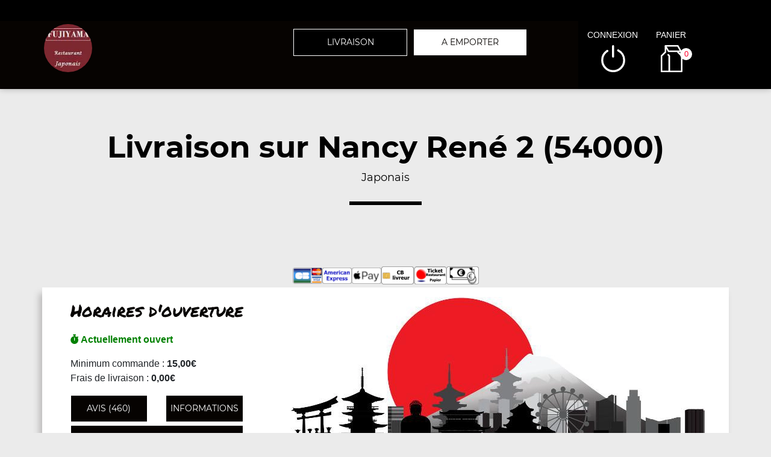

--- FILE ---
content_type: text/html; charset=UTF-8
request_url: https://fujiyama-nancy.com/livraison/nancy-rene-2/374/345/
body_size: 8843
content:

<!DOCTYPE html>
<html lang="fr">
	<head>
		
		    <meta charset="utf-8">
	
	<meta name="viewport" content="width=device-width, initial-scale=1, shrink-to-fit=no">
	<meta name="author" content="Restomalin">
			
			<title>Livraison japonais à domicile sur Nancy René 2 54000</title>
		<meta name="description" content="Livraison de japonais à Nancy René 2">
		<link rel="canonical" href="https://fujiyama-nancy.com/livraison/nancy-rene-2/374/345/" />
		<meta name="robots" content="index,follow">
<meta name="google-site-verification" content="RyF9ZMJr0vRY2Bdcn7Tfmw9nJZ6mniItzDcJEv5MOtE" /><link rel='icon' type='image/gif' href='/img/favicon-RM.gif' sizes='32x32' >
<link rel='icon' type='image/gif' href='/img/favicon-RM.gif' sizes='16x16' >
<link rel='preload' crossorigin href='/fonts/montserrat-v12-latin-600.woff2' as='font'>
<link rel='preload' crossorigin href='/fonts/montserrat-v12-latin-700.woff2' as='font'>
<link rel='preload' crossorigin href='/fonts/permanent-marker-v7-latin-regular.woff2' as='font'>
<link rel='preload' crossorigin href='/fonts/montserrat-v12-latin-regular.woff2' as='font'>
<link type='text/css' rel='preload stylesheet' href='/css/min_carte_vit_v3.css?09062025105814' as='style' />
<link href="https://cdnjs.cloudflare.com/ajax/libs/font-awesome/6.7.0/css/all.min.css" media="all" rel="stylesheet" /><link type="text/css" rel="preload stylesheet" href="/site_v3/css/style_carte_vit_dynamique.css?09062025105814" as="style"><link type="text/css" rel="preload stylesheet" href="/site_v3/css/font-awesome.css" as="style">
            <script type="application/ld+json">
                {"@context" : "http://schema.org", "@type" : "Restaurant", "name" : "Fujiyama", "image" : "https://restomalin.com/css/images/logos/345.webp", "priceRange" : "€€", "address" : { "@type" : "PostalAddress", "streetAddress" : "5 place Henri Mengin", "addressLocality" : "NANCY", "postalCode" : "54000"},"aggregateRating" : { "@type" : "AggregateRating", "ratingValue" : "5", "reviewCount" : "460" }}
            </script>
	</head>

	<body >
		
<!-- Menu connecté -->
<div id="div_menu_connecte">
    <p>&nbsp;</p>
</div>

<!-- Navigation -->
<nav class="navbar-expand-md navbar-dark fixed-top ">
	<div class="row">
		<div class="col-md-9">
			<div class="row">
				<div class="col-md-1 hidden-xs">&nbsp;</div>

                                    <div class="col-md-4">
                        <div style="float:left;">
                            <a href="https://fujiyama-nancy.com/"><img src="https://restomalin.com/css/images/logos/345.webp" class="logo" width="90" height="90" alt="Fujiyama Nancy" title="Fujiyama Nancy"></a>
                        </div>

                                            </div>
                    
                <!-- Lien d'auto-complétion + changement de fonctionnement -->
				<div id="div_autocompletion" class="col-md-7"></div>
			</div>
		</div>
		<div class="col-12 col-lg-3 login">
			<div class="menu">
				<div></div>
			</div>
			<ul id="connecter_deconnecter">
                
                <li id="li_connexion"><span class="type_lien connexion" title="Connexion à votre espace client">connexion</span></li>
				<li><span class="type_lien show-cart" title="Cliquer pour valider votre commande">panier<span class="nb">0</span></span></li>
			</ul>
		</div>

        <div id="div_autocompletion_mobile" class="address"></div>
	</div>
</nav>
    <!-- Panier -->
	<div id="cart" class="col-md-3"></div>

    <header class="text-center">
                    <div>
                <h1>Livraison sur Nancy René 2 (54000) <span>Japonais</span></h1>
                <div class="tiret"></div>
            </div>
            
        <!-- Animation de transition entre les pages -->
        <div class="container-animation">
            <div class="container-animation-bubble">
            <span id="icon" class="burger">
                <span class="hamburger bun top"></span>
                <span class="hamburger chez"></span>
                <span class="hamburger meet"></span>
                <span class="hamburger lettus"></span>
                <span class="hamburger bun bottom"></span>
            </span>
            </div>
        </div>
	</header>

        <div id="div_infos"></div>

        			
			<main id="main" class="container">
                <input type="hidden" name="type_page" value="carte">
                <input type="hidden" name="num_ville" value="374">
                <input type="hidden" name="num_parent" value="0">
                <input type="hidden" name="type_avis" value="0">
                <input type="hidden" name="is_mode_incompatible" value="">
                <input type="hidden" name="is_ville_rattachement_resto" value="1">
                <input type="hidden" name="is_ville_livrable" value="1">

                <input type="hidden" name="forcer_autocompletion" value="1">
<!-- Moyens de paiement du restaurant -->
<section id="moyens_paiement" class="row">
    <div class="col-12 text-center">
        <img src="/site_v3/img/moyens_paiement/100_CB_49x27.png"><img src="/site_v3/img/moyens_paiement/100_amex_49x27.png"><img src="/site_v3/img/moyens_paiement/100_apple_pay_49x27.png"><img src="/site_v3/img/moyens_paiement/0_2_54x30.png"><img src="/site_v3/img/moyens_paiement/1_54x30.png"><img src="/site_v3/img/moyens_paiement/6_54x30.png">    </div>
</section>


<!-- Horaires & infos diverses -->
<section id="top" class="row">

    <!-- Infos supplémentaires -->
    <div class="col-lg-4 order-lg-2 flex" id="infos">
        <div>
            <p class='titre_colonne_gauche'>Horaires d'ouverture</p>
            <p id="texte_ouverture" class="ouverture"></p>
                            <p>
                    <span id="min_commande">Minimum commande : </span><br/>
                    <span id="frais_livraison">Frais de livraison : </span><br/>
                    <span id="seuil_fdl_gratuit" style="color:green;"></span>
                </p>
                
            <div class="row text-center">
                <div class="col-12 col-lg-6"><span class="type_lien classe_btn avis">avis (460)</span></div>
                <div class="col-12 col-lg-6"><span class="type_lien classe_btn info_pratique">Informations</span></div>
            </div>
                            <div id="btn_changer_quartier" class="row text-center">
                    <div class="col-12 col-lg-12"><span class="type_lien classe_btn changer_quartier">Changer mon quartier</span></div>
                </div>
                        </div>
    </div>

    <!-- Image d'habillage -->
    <div class="col-lg-8 order-lg-3 no-padding flex bg-illustration" style="background-image:url(https://restomalin.com/img/vitrine/V3/accueil/japonais1.webp);"></div>
</section>				
				<!-- Catégories, articles & menus -->
				<section class="row" id="container">
                    					
                        <!-- Colonne de gauche : Catégories & menus -->
                        <div class="col-lg-4 order-lg-2 mb-3 no-padding text-center menucontainer">
                            <div class="carte" id="la-carte">
                                
<!-- Catégories du restaurant -->
<div id="div_carte">
            <p class="titre_colonne_gauche">La carte</p>
            <ul>
        <li itemprop='servesCuisine'><a href='https://fujiyama-nancy.com/livraison/nancy-rene-2/nos-entrees/374/345/4001/' class='cat_4001  forcer_autocompletion' data-nc='4001'><h2>Nos Entr&eacute;es</h2></a></li>
<li itemprop='servesCuisine'><a href='https://fujiyama-nancy.com/livraison/nancy-rene-2/nos-menus-mixtes/374/345/4008/' class='cat_4008  forcer_autocompletion' data-nc='4008'><h2>Nos Menus Mixtes</h2></a></li>
<li itemprop='servesCuisine'><a href='https://fujiyama-nancy.com/livraison/nancy-rene-2/nos-menus-makis/374/345/57742/' class='cat_57742  forcer_autocompletion' data-nc='57742'><h2>Nos Menus Makis</h2></a></li>
<li itemprop='servesCuisine'><a href='https://fujiyama-nancy.com/livraison/nancy-rene-2/nos-menus-raviolis/374/345/57743/' class='cat_57743  forcer_autocompletion' data-nc='57743'><h2>Nos Menus Raviolis</h2></a></li>
<li itemprop='servesCuisine'><a href='https://fujiyama-nancy.com/livraison/nancy-rene-2/nos-menus-royal/374/345/57744/' class='cat_57744  forcer_autocompletion' data-nc='57744'><h2>Nos Menus Royal</h2></a></li>
<li itemprop='servesCuisine'><a href='https://fujiyama-nancy.com/livraison/nancy-rene-2/nos-menus-brochettes/374/345/57745/' class='cat_57745  forcer_autocompletion' data-nc='57745'><h2>Nos Menus Brochettes</h2></a></li>
<li itemprop='servesCuisine'><a href='https://fujiyama-nancy.com/livraison/nancy-rene-2/nos-menus-chirashis/374/345/4010/' class='cat_4010  forcer_autocompletion' data-nc='4010'><h2>Nos Menus Chirashis</h2></a></li>
<li itemprop='servesCuisine'><a href='https://fujiyama-nancy.com/livraison/nancy-rene-2/nos-menus-chauds/374/345/4011/' class='cat_4011  forcer_autocompletion' data-nc='4011'><h2>Nos Menus Chauds</h2></a></li>
<li itemprop='servesCuisine'><a href='https://fujiyama-nancy.com/livraison/nancy-rene-2/nos-sushis/374/345/4002/' class='cat_4002  forcer_autocompletion' data-nc='4002'><h2>Nos Sushis</h2></a></li>
<li itemprop='servesCuisine'><a href='https://fujiyama-nancy.com/livraison/nancy-rene-2/nos-makis/374/345/4003/' class='cat_4003  forcer_autocompletion' data-nc='4003'><h2>Nos Makis</h2></a></li>
<li itemprop='servesCuisine'><a href='https://fujiyama-nancy.com/livraison/nancy-rene-2/nos-californias/374/345/4004/' class='cat_4004  forcer_autocompletion' data-nc='4004'><h2>Nos Californias</h2></a></li>
<li itemprop='servesCuisine'><a href='https://fujiyama-nancy.com/livraison/nancy-rene-2/nos-california-ognons-frits/374/345/49298/' class='cat_49298  forcer_autocompletion' data-nc='49298'><h2>Nos California Ognons Frits</h2></a></li>
<li itemprop='servesCuisine'><a href='https://fujiyama-nancy.com/livraison/nancy-rene-2/nos-printemps-rolls/374/345/4005/' class='cat_4005  forcer_autocompletion' data-nc='4005'><h2>Nos Printemps rolls</h2></a></li>
<li itemprop='servesCuisine'><a href='https://fujiyama-nancy.com/livraison/nancy-rene-2/nos-sashimis/374/345/4006/' class='cat_4006  forcer_autocompletion' data-nc='4006'><h2>Nos Sashimis</h2></a></li>
<li itemprop='servesCuisine'><a href='https://fujiyama-nancy.com/livraison/nancy-rene-2/nos-yakitoris/374/345/4007/' class='cat_4007  forcer_autocompletion' data-nc='4007'><h2>Nos Yakitoris</h2></a></li>
<li itemprop='servesCuisine'><a href='https://fujiyama-nancy.com/livraison/nancy-rene-2/nos-desserts/374/345/51047/' class='cat_51047  forcer_autocompletion' data-nc='51047'><h2>Nos Desserts</h2></a></li>
<li itemprop='servesCuisine'><a href='https://fujiyama-nancy.com/livraison/nancy-rene-2/nos-boissons/374/345/4009/' class='cat_4009  forcer_autocompletion' data-nc='4009'><h2>Nos Boissons</h2></a></li>
    </ul>
    <div class="sauts_ligne hidden-lg">&nbsp;</div>
</div>
                            </div>
                        </div>

                        <!-- Colonne de droite : Détail de la catégorie d'articles -->
                        <div class="col-lg-8 order-lg-3 bg-light right-column">

                                			
			<div class="row bg-second-color " id="cat_4001" itemprop="servesCuisine">
				<div class='col-12 bg-illustration bt-collapse lazyload visible-xs' data-id_cat='1' data-src="https://restomalin.com/img/vitrine/V3/categorie_article/smart_entree-japonaise6.webp" >&nbsp;</div>
<div class='col-lg-5 bg-illustration bt-collapse lazyload hidden-xs' data-id_cat='1' data-src="https://restomalin.com/img/vitrine/V3/categorie_article/entree-japonaise6.webp" >&nbsp;</div>
				
				<div class="col-xs-12 col-lg-7 flex bt-collapse" data-id_cat="1">
					<div class="mt-10">
						<span id="debut_categorie" class="style_h3">Nos Entr&eacute;es</span><br>
						<span class="style_h4"> nems au poulet 4 pcs 00, soupe miso 01, salade de chou blanc 02, ...</span><br>
                        						<span class="type_lien bt-collapse-link">+</span>
					</div>
				</div>
				
								
			</div>

                            <div id="div_cat_1" class="row contenu_categorie product-list" data-list="cat_4001">
                    <div class="col-12 text-center waiting" style="padding:75px;"><img src="/site_v3/img/loader.gif" width="100" height="100" alt="En cours de traitement..."></div>
                </div>
                			
			<div class="row  " id="cat_4008" itemprop="servesCuisine">
				<div class='col-12 bg-illustration bt-collapse lazyload visible-xs' data-id_cat='8' data-src="https://restomalin.com/img/vitrine/V3/categorie_article/smart_menu-sushi16.webp" >&nbsp;</div>
				
				<div class="col-xs-12 col-lg-7 flex bt-collapse" data-id_cat="8">
					<div class="mt-10">
						<span id="debut_categorie" class="style_h3">Nos Menus Mixtes</span><br>
						<span class="style_h4"> menu mixte f1, menu mixte f2, menu mixte f3, ...</span><br>
                        						<span class="type_lien bt-collapse-link">+</span>
					</div>
				</div>
				
				<div class='col-lg-5 bg-illustration bt-collapse lazyload hidden-xs' data-id_cat='8' data-src="https://restomalin.com/img/vitrine/V3/categorie_article/menu-sushi16.webp" >&nbsp;</div>
				
			</div>

                            <div id="div_cat_8" class="row contenu_categorie product-list" data-list="cat_4008">
                    <div class="col-12 text-center waiting" style="padding:75px;"><img src="/site_v3/img/loader.gif" width="100" height="100" alt="En cours de traitement..."></div>
                </div>
                			
			<div class="row bg-second-color " id="cat_57742" itemprop="servesCuisine">
				<div class='col-12 bg-illustration bt-collapse lazyload visible-xs' data-id_cat='16' data-src="https://restomalin.com/img/vitrine/V3/categorie_article/smart_menu-sushi5.webp" >&nbsp;</div>
<div class='col-lg-5 bg-illustration bt-collapse lazyload hidden-xs' data-id_cat='16' data-src="https://restomalin.com/img/vitrine/V3/categorie_article/menu-sushi5.webp" >&nbsp;</div>
				
				<div class="col-xs-12 col-lg-7 flex bt-collapse" data-id_cat="16">
					<div class="mt-10">
						<span id="debut_categorie" class="style_h3">Nos Menus Makis</span><br>
						<span class="style_h4"> menu maki p, menu maki k, menu maki k1, ...</span><br>
                        						<span class="type_lien bt-collapse-link">+</span>
					</div>
				</div>
				
								
			</div>

                            <div id="div_cat_16" class="row contenu_categorie product-list" data-list="cat_57742">
                    <div class="col-12 text-center waiting" style="padding:75px;"><img src="/site_v3/img/loader.gif" width="100" height="100" alt="En cours de traitement..."></div>
                </div>
                			
			<div class="row  " id="cat_57743" itemprop="servesCuisine">
				<div class='col-12 bg-illustration bt-collapse lazyload visible-xs' data-id_cat='17' data-src="https://restomalin.com/img/vitrine/V3/categorie_article/smart_menu-sushi21.webp" >&nbsp;</div>
				
				<div class="col-xs-12 col-lg-7 flex bt-collapse" data-id_cat="17">
					<div class="mt-10">
						<span id="debut_categorie" class="style_h3">Nos Menus Raviolis</span><br>
						<span class="style_h4"> menu raviolis r1, menu raviolis r2, menu raviolis r3, ...</span><br>
                        						<span class="type_lien bt-collapse-link">+</span>
					</div>
				</div>
				
				<div class='col-lg-5 bg-illustration bt-collapse lazyload hidden-xs' data-id_cat='17' data-src="https://restomalin.com/img/vitrine/V3/categorie_article/menu-sushi21.webp" >&nbsp;</div>
				
			</div>

                            <div id="div_cat_17" class="row contenu_categorie product-list" data-list="cat_57743">
                    <div class="col-12 text-center waiting" style="padding:75px;"><img src="/site_v3/img/loader.gif" width="100" height="100" alt="En cours de traitement..."></div>
                </div>
                			
			<div class="row bg-second-color " id="cat_57744" itemprop="servesCuisine">
				<div class='col-12 bg-illustration bt-collapse lazyload visible-xs' data-id_cat='18' data-src="https://restomalin.com/img/vitrine/V3/categorie_article/smart_menu-sushi18.webp" >&nbsp;</div>
<div class='col-lg-5 bg-illustration bt-collapse lazyload hidden-xs' data-id_cat='18' data-src="https://restomalin.com/img/vitrine/V3/categorie_article/menu-sushi18.webp" >&nbsp;</div>
				
				<div class="col-xs-12 col-lg-7 flex bt-collapse" data-id_cat="18">
					<div class="mt-10">
						<span id="debut_categorie" class="style_h3">Nos Menus Royal</span><br>
						<span class="style_h4"> menu royal sp, menu royal sp1, menu royal sp2</span><br>
                        						<span class="type_lien bt-collapse-link">+</span>
					</div>
				</div>
				
								
			</div>

                            <div id="div_cat_18" class="row contenu_categorie product-list" data-list="cat_57744">
                    <div class="col-12 text-center waiting" style="padding:75px;"><img src="/site_v3/img/loader.gif" width="100" height="100" alt="En cours de traitement..."></div>
                </div>
                			
			<div class="row  " id="cat_57745" itemprop="servesCuisine">
				<div class='col-12 bg-illustration bt-collapse lazyload visible-xs' data-id_cat='19' data-src="https://restomalin.com/img/vitrine/V3/categorie_article/smart_menu-sushi22.webp" >&nbsp;</div>
				
				<div class="col-xs-12 col-lg-7 flex bt-collapse" data-id_cat="19">
					<div class="mt-10">
						<span id="debut_categorie" class="style_h3">Nos Menus Brochettes</span><br>
						<span class="style_h4"> menu brochettes a, menu brochettes a1, menu brochettes b, ...</span><br>
                        						<span class="type_lien bt-collapse-link">+</span>
					</div>
				</div>
				
				<div class='col-lg-5 bg-illustration bt-collapse lazyload hidden-xs' data-id_cat='19' data-src="https://restomalin.com/img/vitrine/V3/categorie_article/menu-sushi22.webp" >&nbsp;</div>
				
			</div>

                            <div id="div_cat_19" class="row contenu_categorie product-list" data-list="cat_57745">
                    <div class="col-12 text-center waiting" style="padding:75px;"><img src="/site_v3/img/loader.gif" width="100" height="100" alt="En cours de traitement..."></div>
                </div>
                			
			<div class="row bg-second-color " id="cat_4010" itemprop="servesCuisine">
				<div class='col-12 bg-illustration bt-collapse lazyload visible-xs' data-id_cat='10' data-src="https://restomalin.com/img/vitrine/V3/categorie_article/smart_chirashi3.webp" >&nbsp;</div>
<div class='col-lg-5 bg-illustration bt-collapse lazyload hidden-xs' data-id_cat='10' data-src="https://restomalin.com/img/vitrine/V3/categorie_article/chirashi3.webp" >&nbsp;</div>
				
				<div class="col-xs-12 col-lg-7 flex bt-collapse" data-id_cat="10">
					<div class="mt-10">
						<span id="debut_categorie" class="style_h3">Nos Menus Chirashis</span><br>
						<span class="style_h4"> menu chirashi saumon m1, menu chirashi saumon thon m2, menu chirashi assortiment m3</span><br>
                        						<span class="type_lien bt-collapse-link">+</span>
					</div>
				</div>
				
								
			</div>

                            <div id="div_cat_10" class="row contenu_categorie product-list" data-list="cat_4010">
                    <div class="col-12 text-center waiting" style="padding:75px;"><img src="/site_v3/img/loader.gif" width="100" height="100" alt="En cours de traitement..."></div>
                </div>
                			
			<div class="row  " id="cat_4011" itemprop="servesCuisine">
				<div class='col-12 bg-illustration bt-collapse lazyload visible-xs' data-id_cat='11' data-src="https://restomalin.com/img/vitrine/V3/categorie_article/smart_menu-chinois4.webp" >&nbsp;</div>
				
				<div class="col-xs-12 col-lg-7 flex bt-collapse" data-id_cat="11">
					<div class="mt-10">
						<span id="debut_categorie" class="style_h3">Nos Menus Chauds</span><br>
						<span class="style_h4"> menu chaud s1, menu chaud s2, menu chaud s3, ...</span><br>
                        						<span class="type_lien bt-collapse-link">+</span>
					</div>
				</div>
				
				<div class='col-lg-5 bg-illustration bt-collapse lazyload hidden-xs' data-id_cat='11' data-src="https://restomalin.com/img/vitrine/V3/categorie_article/menu-chinois4.webp" >&nbsp;</div>
				
			</div>

                            <div id="div_cat_11" class="row contenu_categorie product-list" data-list="cat_4011">
                    <div class="col-12 text-center waiting" style="padding:75px;"><img src="/site_v3/img/loader.gif" width="100" height="100" alt="En cours de traitement..."></div>
                </div>
                			
			<div class="row bg-second-color " id="cat_4002" itemprop="servesCuisine">
				<div class='col-12 bg-illustration bt-collapse lazyload visible-xs' data-id_cat='2' data-src="https://restomalin.com/img/vitrine/V3/categorie_article/smart_sushi2.webp" >&nbsp;</div>
<div class='col-lg-5 bg-illustration bt-collapse lazyload hidden-xs' data-id_cat='2' data-src="https://restomalin.com/img/vitrine/V3/categorie_article/sushi2.webp" >&nbsp;</div>
				
				<div class="col-xs-12 col-lg-7 flex bt-collapse" data-id_cat="2">
					<div class="mt-10">
						<span id="debut_categorie" class="style_h3">Nos Sushis</span><br>
						<span class="style_h4"> sushi saumon 21, sushi thon 22, sushi daurade 23, ...</span><br>
                        						<span class="type_lien bt-collapse-link">+</span>
					</div>
				</div>
				
								
			</div>

                            <div id="div_cat_2" class="row contenu_categorie product-list" data-list="cat_4002">
                    <div class="col-12 text-center waiting" style="padding:75px;"><img src="/site_v3/img/loader.gif" width="100" height="100" alt="En cours de traitement..."></div>
                </div>
                			
			<div class="row  " id="cat_4003" itemprop="servesCuisine">
				<div class='col-12 bg-illustration bt-collapse lazyload visible-xs' data-id_cat='3' data-src="https://restomalin.com/img/vitrine/V3/categorie_article/smart_maki3.webp" >&nbsp;</div>
				
				<div class="col-xs-12 col-lg-7 flex bt-collapse" data-id_cat="3">
					<div class="mt-10">
						<span id="debut_categorie" class="style_h3">Nos Makis</span><br>
						<span class="style_h4"> maki neige au saumon 28, maki radis marin&eacute;s 30, maki saumon 31, ...</span><br>
                        						<span class="type_lien bt-collapse-link">+</span>
					</div>
				</div>
				
				<div class='col-lg-5 bg-illustration bt-collapse lazyload hidden-xs' data-id_cat='3' data-src="https://restomalin.com/img/vitrine/V3/categorie_article/maki3.webp" >&nbsp;</div>
				
			</div>

                            <div id="div_cat_3" class="row contenu_categorie product-list" data-list="cat_4003">
                    <div class="col-12 text-center waiting" style="padding:75px;"><img src="/site_v3/img/loader.gif" width="100" height="100" alt="En cours de traitement..."></div>
                </div>
                			
			<div class="row bg-second-color " id="cat_4004" itemprop="servesCuisine">
				<div class='col-12 bg-illustration bt-collapse lazyload visible-xs' data-id_cat='4' data-src="https://restomalin.com/img/vitrine/V3/categorie_article/smart_maki-california5.webp" >&nbsp;</div>
<div class='col-lg-5 bg-illustration bt-collapse lazyload hidden-xs' data-id_cat='4' data-src="https://restomalin.com/img/vitrine/V3/categorie_article/maki-california5.webp" >&nbsp;</div>
				
				<div class="col-xs-12 col-lg-7 flex bt-collapse" data-id_cat="4">
					<div class="mt-10">
						<span id="debut_categorie" class="style_h3">Nos Californias</span><br>
						<span class="style_h4"> california saumon avocat 41, california thon avocat 42, california radis anguille avocat 43, ...</span><br>
                        						<span class="type_lien bt-collapse-link">+</span>
					</div>
				</div>
				
								
			</div>

                            <div id="div_cat_4" class="row contenu_categorie product-list" data-list="cat_4004">
                    <div class="col-12 text-center waiting" style="padding:75px;"><img src="/site_v3/img/loader.gif" width="100" height="100" alt="En cours de traitement..."></div>
                </div>
                			
			<div class="row  " id="cat_49298" itemprop="servesCuisine">
				<div class='col-12 bg-illustration bt-collapse lazyload visible-xs' data-id_cat='13' data-src="https://restomalin.com/img/vitrine/V3/categorie_article/smart_maki-oignons2.webp" >&nbsp;</div>
				
				<div class="col-xs-12 col-lg-7 flex bt-collapse" data-id_cat="13">
					<div class="mt-10">
						<span id="debut_categorie" class="style_h3">Nos California Ognons Frits</span><br>
						<span class="style_h4"> calirornia oignons frits saumon avocat 81, california oignons frits thon avocat 82, california oignons frits concombre avocat 83, ...</span><br>
                        						<span class="type_lien bt-collapse-link">+</span>
					</div>
				</div>
				
				<div class='col-lg-5 bg-illustration bt-collapse lazyload hidden-xs' data-id_cat='13' data-src="https://restomalin.com/img/vitrine/V3/categorie_article/maki-oignons2.webp" >&nbsp;</div>
				
			</div>

                            <div id="div_cat_13" class="row contenu_categorie product-list" data-list="cat_49298">
                    <div class="col-12 text-center waiting" style="padding:75px;"><img src="/site_v3/img/loader.gif" width="100" height="100" alt="En cours de traitement..."></div>
                </div>
                			
			<div class="row bg-second-color " id="cat_4005" itemprop="servesCuisine">
				<div class='col-12 bg-illustration bt-collapse lazyload visible-xs' data-id_cat='5' data-src="https://restomalin.com/img/vitrine/V3/categorie_article/smart_freshroll4.webp" >&nbsp;</div>
<div class='col-lg-5 bg-illustration bt-collapse lazyload hidden-xs' data-id_cat='5' data-src="https://restomalin.com/img/vitrine/V3/categorie_article/freshroll4.webp" >&nbsp;</div>
				
				<div class="col-xs-12 col-lg-7 flex bt-collapse" data-id_cat="5">
					<div class="mt-10">
						<span id="debut_categorie" class="style_h3">Nos Printemps rolls</span><br>
						<span class="style_h4"> printemps roll saumon avocat 51, printemps roll thon avocat 52, printemps roll concombre avocat 53, ...</span><br>
                        						<span class="type_lien bt-collapse-link">+</span>
					</div>
				</div>
				
								
			</div>

                            <div id="div_cat_5" class="row contenu_categorie product-list" data-list="cat_4005">
                    <div class="col-12 text-center waiting" style="padding:75px;"><img src="/site_v3/img/loader.gif" width="100" height="100" alt="En cours de traitement..."></div>
                </div>
                			
			<div class="row  " id="cat_4006" itemprop="servesCuisine">
				<div class='col-12 bg-illustration bt-collapse lazyload visible-xs' data-id_cat='6' data-src="https://restomalin.com/img/vitrine/V3/categorie_article/smart_sashimi4.webp" >&nbsp;</div>
				
				<div class="col-xs-12 col-lg-7 flex bt-collapse" data-id_cat="6">
					<div class="mt-10">
						<span id="debut_categorie" class="style_h3">Nos Sashimis</span><br>
						<span class="style_h4"> sashimi saumon 11, sashimi thon 12, sashimi daurade 13, ...</span><br>
                        						<span class="type_lien bt-collapse-link">+</span>
					</div>
				</div>
				
				<div class='col-lg-5 bg-illustration bt-collapse lazyload hidden-xs' data-id_cat='6' data-src="https://restomalin.com/img/vitrine/V3/categorie_article/sashimi4.webp" >&nbsp;</div>
				
			</div>

                            <div id="div_cat_6" class="row contenu_categorie product-list" data-list="cat_4006">
                    <div class="col-12 text-center waiting" style="padding:75px;"><img src="/site_v3/img/loader.gif" width="100" height="100" alt="En cours de traitement..."></div>
                </div>
                			
			<div class="row bg-second-color " id="cat_4007" itemprop="servesCuisine">
				<div class='col-12 bg-illustration bt-collapse lazyload visible-xs' data-id_cat='7' data-src="https://restomalin.com/img/vitrine/V3/categorie_article/smart_yakitori3.webp" >&nbsp;</div>
<div class='col-lg-5 bg-illustration bt-collapse lazyload hidden-xs' data-id_cat='7' data-src="https://restomalin.com/img/vitrine/V3/categorie_article/yakitori3.webp" >&nbsp;</div>
				
				<div class="col-xs-12 col-lg-7 flex bt-collapse" data-id_cat="7">
					<div class="mt-10">
						<span id="debut_categorie" class="style_h3">Nos Yakitoris</span><br>
						<span class="style_h4"> yakitori saumon 62, yakitori thon 63, yakitori poulet 64, ...</span><br>
                        						<span class="type_lien bt-collapse-link">+</span>
					</div>
				</div>
				
								
			</div>

                            <div id="div_cat_7" class="row contenu_categorie product-list" data-list="cat_4007">
                    <div class="col-12 text-center waiting" style="padding:75px;"><img src="/site_v3/img/loader.gif" width="100" height="100" alt="En cours de traitement..."></div>
                </div>
                			
			<div class="row  " id="cat_51047" itemprop="servesCuisine">
				<div class='col-12 bg-illustration bt-collapse lazyload visible-xs' data-id_cat='14' data-src="https://restomalin.com/img/vitrine/V3/categorie_article/smart_dessert-chinois1.webp" >&nbsp;</div>
				
				<div class="col-xs-12 col-lg-7 flex bt-collapse" data-id_cat="14">
					<div class="mt-10">
						<span id="debut_categorie" class="style_h3">Nos Desserts</span><br>
						<span class="style_h4"> perles de coco, nougat s&eacute;sames, litchi au sirop, ...</span><br>
                        						<span class="type_lien bt-collapse-link">+</span>
					</div>
				</div>
				
				<div class='col-lg-5 bg-illustration bt-collapse lazyload hidden-xs' data-id_cat='14' data-src="https://restomalin.com/img/vitrine/V3/categorie_article/dessert-chinois1.webp" >&nbsp;</div>
				
			</div>

                            <div id="div_cat_14" class="row contenu_categorie product-list" data-list="cat_51047">
                    <div class="col-12 text-center waiting" style="padding:75px;"><img src="/site_v3/img/loader.gif" width="100" height="100" alt="En cours de traitement..."></div>
                </div>
                			
			<div class="row bg-second-color " id="cat_4009" itemprop="servesCuisine">
				<div class='col-12 bg-illustration bt-collapse lazyload visible-xs' data-id_cat='9' data-src="https://restomalin.com/img/vitrine/V3/categorie_article/smart_soda17.webp" >&nbsp;</div>
<div class='col-lg-5 bg-illustration bt-collapse lazyload hidden-xs' data-id_cat='9' data-src="https://restomalin.com/img/vitrine/V3/categorie_article/soda17.webp" >&nbsp;</div>
				
				<div class="col-xs-12 col-lg-7 flex bt-collapse" data-id_cat="9">
					<div class="mt-10">
						<span id="debut_categorie" class="style_h3">Nos Boissons</span><br>
						<span class="style_h4"> coca cola 33 cl, coca z&eacute;ro 33 cl, orangina 33 cl, ...</span><br>
                        						<span class="type_lien bt-collapse-link">+</span>
					</div>
				</div>
				
								
			</div>

                            <div id="div_cat_9" class="row contenu_categorie product-list" data-list="cat_4009">
                    <div class="col-12 text-center waiting" style="padding:75px;"><img src="/site_v3/img/loader.gif" width="100" height="100" alt="En cours de traitement..."></div>
                </div>
                
                        </div>
                                        </section>

                			</main>
			
			
<footer>
    <div class="row">
        <div class="col-md-1 col-xl-2"></div>

        <!-- Informations sur le restaurant -->
        <div class="col-md-2 col-lg-3 col-xl-2 text-center">
            <img src="https://restomalin.com/css/images/logos/345.webp" alt="Fujiyama" width="100" height="100">
            <p>5 place Henri Mengin<br>54000 NANCY</p>
            <p class="text-center">
                <a href="https://fujiyama-nancy.com/mentions-legales.html" target="_blank" class="lien_simple_couleur" title="Les mentions légales de Fujiyama">Mentions légales</a>
            </p>

            <!-- Réseaux sociaux -->
            <p class="text-center">
                            </p>
        </div>

                    <div class="col-md-2 col-lg-3 col-xl-2">
                QUARTIERS PROCHES<br/>
                <ul>
                <li ><a href='https://fujiyama-nancy.com/livraison/nancy-3-maisons/369/345/' class='lien_simple_couleur'>Nancy 3 Maisons</a></li>
<li ><a href='https://fujiyama-nancy.com/livraison/nancy-anatole-france/360/345/' class='lien_simple_couleur'>Nancy Anatole France</a></li>
<li ><a href='https://fujiyama-nancy.com/livraison/nancy-beauregard/353/345/' class='lien_simple_couleur'>Nancy Beauregard</a></li>
<li ><a href='https://fujiyama-nancy.com/livraison/nancy-blandan/364/345/' class='lien_simple_couleur'>Nancy Blandan</a></li>
<li ><a href='https://fujiyama-nancy.com/livraison/nancy-boudonville/355/345/' class='lien_simple_couleur'>Nancy Boudonville</a></li>
<li ><a href='https://fujiyama-nancy.com/livraison/nancy-buthegnemont/354/345/' class='lien_simple_couleur'>Nancy Buthégnemont</a></li>
<li ><a href='https://fujiyama-nancy.com/livraison/nancy/27/345/' class='lien_simple_couleur'>Nancy Centre</a></li>
<li ><a href='https://fujiyama-nancy.com/livraison/nancy-charles-3/372/345/' class='lien_simple_couleur'>Nancy Charles 3</a></li>
<li ><a href='https://fujiyama-nancy.com/livraison/nancy-clemenceau/367/345/' class='lien_simple_couleur'>Nancy Clémenceau</a></li>
<li ><a href='https://fujiyama-nancy.com/livraison/nancy-donop/365/345/' class='lien_simple_couleur'>Nancy Donop</a></li>
<li ><a href='https://fujiyama-nancy.com/livraison/nancy-foch/359/345/' class='lien_simple_couleur'>Nancy Foch</a></li>
<li ><a href='https://fujiyama-nancy.com/livraison/nancy-gentilly/352/345/' class='lien_simple_couleur'>Nancy Gentilly</a></li>
<li ><a href='https://fujiyama-nancy.com/livraison/nancy-haussonville/363/345/' class='lien_simple_couleur'>Nancy Haussonville</a></li>
<li ><a href='https://fujiyama-nancy.com/livraison/nancy-haut-du-lievre/109/345/' class='lien_simple_couleur'>Nancy Haut du Lièvre</a></li>
<li ><a href='https://fujiyama-nancy.com/livraison/nancy-jeanne-d-arc/362/345/' class='lien_simple_couleur'>Nancy Jeanne d'Arc</a></li>
<li ><a href='https://fujiyama-nancy.com/livraison/nancy-leopold/370/345/' class='lien_simple_couleur'>Nancy Léopold</a></li>
<li ><a href='https://fujiyama-nancy.com/livraison/nancy-liberation/357/345/' class='lien_simple_couleur'>Nancy Libération</a></li>
<li ><a href='https://fujiyama-nancy.com/livraison/nancy-meurthe/376/345/' class='lien_simple_couleur'>Nancy Meurthe</a></li>
	<li><a href='#' class='lien_simple_couleur afficher_plus'>> Plus de villes</a></li>
<li style="display:none;"><a href='https://fujiyama-nancy.com/livraison/nancy-mon-desert/361/345/' class='lien_simple_couleur'>Nancy Mon Désert</a></li>
                </ul>
            </div>
            <div class="col-md-2 col-lg-3 col-xl-2">
                <ul>
                <li ><a href='https://fujiyama-nancy.com/livraison/nancy-poincare/358/345/' class='lien_simple_couleur'>Nancy Poincaré</a></li>
<li ><a href='https://fujiyama-nancy.com/livraison/nancy-rene-2/374/345/' class='lien_simple_couleur'>Nancy René 2</a></li>
<li ><a href='https://fujiyama-nancy.com/livraison/nancy-saint-fiacre/368/345/' class='lien_simple_couleur'>Nancy Saint Fiacre</a></li>
<li ><a href='https://fujiyama-nancy.com/livraison/nancy-saint-pierre/373/345/' class='lien_simple_couleur'>Nancy Saint Pierre</a></li>
<li ><a href='https://fujiyama-nancy.com/livraison/nancy-saurupt/366/345/' class='lien_simple_couleur'>Nancy Saurupt</a></li>
<li ><a href='https://fujiyama-nancy.com/livraison/nancy-scarpone/356/345/' class='lien_simple_couleur'>Nancy Scarpone</a></li>
<li ><a href='https://fujiyama-nancy.com/livraison/nancy-stanislas/375/345/' class='lien_simple_couleur'>Nancy Stanislas</a></li>
<li ><a href='https://fujiyama-nancy.com/livraison/nancy-vieille-ville/371/345/' class='lien_simple_couleur'>Nancy Vieille Ville</a></li>
<li ><a href='https://fujiyama-nancy.com/livraison/clairlieu/106/345/' class='lien_simple_couleur'>Clairlieu</a></li>
<li ><a href='https://fujiyama-nancy.com/livraison/essey-les-nancy/97/345/' class='lien_simple_couleur'>Essey les Nancy</a></li>
<li ><a href='https://fujiyama-nancy.com/livraison/jarville-la-malgrange/91/345/' class='lien_simple_couleur'>Jarville la Malgrange</a></li>
<li ><a href='https://fujiyama-nancy.com/livraison/laxou/103/345/' class='lien_simple_couleur'>Laxou</a></li>
<li ><a href='https://fujiyama-nancy.com/livraison/malzeville/87/345/' class='lien_simple_couleur'>Malzéville</a></li>
<li ><a href='https://fujiyama-nancy.com/livraison/maxeville/86/345/' class='lien_simple_couleur'>Maxéville</a></li>
<li ><a href='https://fujiyama-nancy.com/livraison/saint-max/88/345/' class='lien_simple_couleur'>Saint Max</a></li>
<li ><a href='https://fujiyama-nancy.com/livraison/tomblaine/89/345/' class='lien_simple_couleur'>Tomblaine</a></li>
<li ><a href='https://fujiyama-nancy.com/livraison/vandoeuvre-les-nancy/90/345/' class='lien_simple_couleur'>Vandoeuvre les Nancy</a></li>
<li ><a href='https://fujiyama-nancy.com/livraison/villers-les-nancy/105/345/' class='lien_simple_couleur'>Villers les Nancy</a></li>
                </ul>
            </div>
            
        <!-- Choix de paiement & Livraison -->
        <div class="col-md-3 col-lg-3 col-xl-2">
            <div class="paiement">
                <span class="style_h3">Le choix du paiement</span>
                <p>Paiement en ligne ou à la livraison. Réglez par paiement sécurisé, cb, ticket restaurant, espèces.<br>(pour plus de détails, consultez les infos)</p>
            </div>

                            <div class="livraison">
                    <span class="style_h3"><a href="https://fujiyama-nancy.com/a-emporter/nancy/27/345/" class="lien_simple_couleur">Plats à emporter</a></span>
                    <p>Vous avez trop faim? Passez chercher directement vos commandes chez nous!</p>
                </div>
                
        </div>
        <div class="col-md-1 col-xl-2"></div>
    </div>
</footer>
<span class="type_lien gototop"></span>
<!-- Pop'up d'expiration de session -->
    <div id="session_expire" class="popup">
        <form id="form_session_expire" class="content-popup" action="#" method="post">
            <span class="type_lien close"></span>
            <input type="hidden" name="page_expiree" id="page_expiree" value="1">

            <div class="container-popup">
                <div class="row">
                    <div class="col-md-12">
                        <div class="warning">
                            <h2 style="color:#CC3300;">Attention</h2>
                            <p class="rouge">
                                Votre session a expiré...
                                <button class="btn-erreur btn-erreur-alt rafraichir_page">Rafraîchir ma page</button>
                            </p>
                        </div>
                    </div>
                </div>
            </div>
        </form>
    </div>

<!-- Pop'up connexion -->
    <div id="login" class="popup">
        <form id="form_login" class="content-popup" action="#" method="post">
            <div class="col-12 text-center"><img src="/site_v3/img/loader.gif" width="100" height="100" alt="En cours de traitement..."></div>
        </form>
    </div>

<!-- Pop'up d'accès rapide au panier -->
    <div id="div_acces_panier" class="popup">
        <form id="form_acces_panier" class="content-popup" action="#" method="post">
            <span class="type_lien close"></span>
            <div class="container-popup">
                <div class="col-12 text-center"><img src="/site_v3/img/loader.gif" width="100" height="100" alt="En cours de traitement..."></div>
            </div>
        </form>
    </div>

<!-- Pop'up Inscription / Modif de profil -->
    <div id="div_inscription" class="popup">
        <form id="form_inscription" class="content-popup" action="#" method="post">
            <input type="hidden" name="version" value="v3" />
            <div id="div_inscription_contenu"></div>
        </form>
    </div>

<!-- Pop'up Validation de commande -->
    <div id="div_validation_commande" class="popup">
		<form id="form_validation" class="content-popup" action="#" method="post">
			<span class="type_lien close"></span>
			<div id="div_validation_commande_contenu"></div>
		</form>
    </div>
    
<!-- Pop'up Demande de rappel -->
    <div id="div_demande_rappel" class="popup">
		<form id="form_demande_rappel" class="content-popup" method="post" action="#">
			<span class="type_lien close"></span>
			<div class="container-popup">
                <div class="col-12 text-center"><img src="/site_v3/img/loader.gif" width="100" height="100" alt="En cours de traitement..."></div>
			</div>
		</form>
    </div>
    
<!-- Pop'up Suivi de commande -->
    <div id="div_suivi_commande" class="popup">
		<form id="form_suivi_commande" class="content-popup" action="#" method="post">
			<span class="type_lien close"></span>
			<div id="div_suivi_commande_contenu"></div>
		</form>
    </div>
    
<!-- Pop'up Historique des commandes -->
    <div id="div_historique_commande" class="popup">
		<form id="form_historique_commande" class="content-popup" action="#" method="post">
			<span class="type_lien close"></span>
			<div id="div_historique_commande_contenu"></div>
		</form>
    </div>

<!-- Pop'up "Pourquoi je suis sur le mauvais quartier?" -->
    <div id="div_pourquoi" class="popup">
		<form id="form_pourquoi" class="content-popup" action="#" method="post">
			<span class="type_lien close"></span>
			<div id="div_pourquoi_contenu"></div>
		</form>
    </div>

<!-- Pop'up "Auto-complétion" -->
    <div id="div_completion" class="popup">
        <form id="form_completion" class="content-popup" action="#" method="post">
            <span class="type_lien close"></span>
            <div id="div_completion_contenu"></div>
        </form>
    </div>

<!-- Pop'up de mode de fonctionnement unique -->
    <div id="div_fonctionnement_unique" class="popup">
        <form id="form_fonctionnement_unique" class="content-popup" action="#" method="post">
            <span class="type_lien close"></span>
            <div id="div_fonctionnement_unique_contenu"></div>
        </form>
    </div>

    <!-- Pop'up Promos & menus -->
    <div id="div_promos_menus" class="popup">
        <form id="form_promos_menus" class="content-popup" action="#" method="post">
            <div id="div_promos_menus_contenu"></div>
        </form>
    </div><!-- Pop'up suppléments produit -->
    <div id="addtocart" class="popup"></div>

<!-- Pop'up choix formule -->
    <div id="formulachoice" class="popup">
        <form class="content-popup">
            <input type="hidden" name="mon_action" id="mon_action_menu" value="" />
            <input type="hidden" name="num_menu" id="num_menu" value="" />
            <input type="hidden" name="num_article" id="num_article" value="" />
            <input type="hidden" name="current_order" id="current_order" value="1" />
            <input type="hidden" name="qty" id="qty" value="1" />
            <input type="hidden" name="offert" id="offert" value="0" />
            <input type="hidden" name="impose" id="impose" value="-1" />

            <span class="type_lien close"></span>
            <div id="div_etape_menu" class="container-popup"></div>
            <div id="div_etape_menu_detail" class="container-popup wait"></div>
        </form>
    </div>

<!-- Pop'up avis -->
    <div id="avis" class="popup">
        <form class="content-popup">
            <span class="type_lien close"></span>
            <div class="row liste">
                <div class="col-12 text-center"><img src="/site_v3/img/loader.gif" width="100" height="100" alt="En cours de traitement..."></div>
            </div>
        </form>
    </div>

<!-- Pop'up ajout d'avis -->
    <div id="avis_ajout" class="popup">
        <form id="form_ajout_avis" class="content-popup">
            <input type="hidden" name="cle" value="">

            <span class="type_lien close"></span>
            <div class="row">
                <div class="col-12 text-center"><img src="/site_v3/img/loader.gif" width="100" height="100" alt="En cours de traitement..."></div>
            </div>
        </form>
    </div>

<!-- Pop'up infos pratiques -->
    <div id="info_pratique" class="popup">
		<form class="content-popup">
			<span class="type_lien close"></span>
			<div class="row liste">
                <div class="col-12 text-center"><img src="/site_v3/img/loader.gif" width="100" height="100" alt="En cours de traitement..."></div>
			</div>
		</form>
    </div>
    
<!-- Pop'up de communication après paiement en ligne -->
	<div id="div_communication_paiement" class="popup"></div>

<!-- Pop'up de changement de quartier -->
    <div id="changement_quartier" class="popup">
        <form class="content-popup">
            <span class="type_lien close"></span>
            <div class="row liste">
                <div class="col-12 text-center"><img src="/site_v3/img/loader.gif" width="100" height="100" alt="En cours de traitement..."></div>
            </div>
        </form>
    </div>

<!-- Pop'up allergènes -->
    <div id="allergene" class="popup">
        <form class="content-popup">
            <span class="type_lien close"></span>
            <div class="row liste">
                <div class="col-12 text-center"><img src="/site_v3/img/loader.gif" width="100" height="100" alt="En cours de traitement..."></div>
            </div>
        </form>
    </div>

<!-- Pop'up d'explication d'un mode L incompatible -->
    <div id="div_expliquer_l_incompatible" class="popup">
        <form class="content-popup">
            <span class="type_lien close"></span>
            <div id="div_expliquer_l_incompatible_contenu">
                <div class="col-12 text-center"><img src="/site_v3/img/loader.gif" width="100" height="100" alt="En cours de traitement..."></div>
            </div>
        </form>
    </div>

<!-- Pop'up d'explication d'un mode AE incompatible -->
    <div id="div_expliquer_ae_incompatible" class="popup">
        <form class="content-popup">
            <span class="type_lien close"></span>
            <div id="div_expliquer_ae_incompatible_contenu">
                <div class="col-12 text-center"><img src="/site_v3/img/loader.gif" width="100" height="100" alt="En cours de traitement..."></div>
            </div>
        </form>
    </div>
			
			 <script>
			 	let gestion_commande = 			    '';
			 	let lien_final = 					'';
			 </script>
			
			<script type='text/javascript' rel='preload' src='/js/min_carte_vit_v3.js?09062025105814'></script>
		
		<script>
			let get_suivi_commande = 			    false;
			let get_histo_commande = 				false;
            let get_ajout_avis = 	                false;
		 	let unique_id = 						'';

		 	let is_mode_incompatible = 		        false;

		 	let is_hipay_exception = 				false;
		 	let is_cb_ko = 							false;
		 	let is_cb_ok = 							false;
		 	let is_paypal_ko = 						false;
		 	let is_paypal_ok = 						false;
		 	
			$(function() {

				// ---- Lancement du chargement des images ---------------------------------------------------------- //
                function lancer_chargement_differe() {
                    let imgDefer =                  document.querySelectorAll('div[data-src]');
                    let style =                     "background-image: url({url})";
                    for (let i = 0; i < imgDefer.length; i++) {
                        imgDefer[ i ].setAttribute( 'style', style.replace( "{url}", imgDefer[ i ].getAttribute( 'data-src' ) ) );
                    }
                }
                lancer_chargement_differe();

                function afficher_resultat_paiement( type_resultat ) {
                    $.ajax({
                        url : 					    "/site_v3/ajax/ajax_paiement.php?ma=" + type_resultat,
                        data:						$( "#form_communication_paiement" ).serialize(),
                        success: 					function( data ) {

                            // ---- Affichage des informations ------------------------------------------------------ //
                            $( "#div_communication_paiement" ).html( data );
                            $( "#div_communication_paiement" ).addClass( "active" );
                        }
                    });
                }

                // ---- Mode de fonctionnement sélectionné incompatible avec le fonctionnement de  ce restaurant ---- //
                if ( is_mode_incompatible ) {
                    //alert( "Mode de fonctionnement incompatible..." );
                    get_mode_fonctionnement();
                }

                // ---- Suivi de commande via un lien --------------------------------------------------------------- //
				if ( ( typeof get_suivi_commande !== "undefined" ) && get_suivi_commande ) {
					//alert( "Suivi de commande via un lien" );
					afficher_suivi_commande( unique_id );
				}

				// ---- Historique des commandes via un lien -------------------------------------------------------- //
				if ( ( typeof get_histo_commande !== "undefined" ) && get_histo_commande ) {
					//alert( "Historique des commandes via un lien" );
					afficher_histo_commande( unique_id );
				}

                // ---- Affichage du formulaire d'ajout d'avis ------------------------------------------------------ //
                if ( ( typeof get_ajout_avis !== "undefined" ) && get_ajout_avis ) {
                    //alert( "Affichage du formulaire de sondage" );
                    ajouter_avis();
                }

				// ---- Paiement par CB échoué ---------------------------------------------------------------------- //
				if ( is_cb_ko ) {
					//alert( "Paiement par CB échoué..." );
					afficher_resultat_paiement( "cb_ko" );
				}

				// ---- Paiement par CB réussi ---------------------------------------------------------------------- //
				if ( is_cb_ok ) {
					// /alert( "Paiement par CB réussi..." );
                    afficher_suivi_commande( unique_id );
				}

				// ---- Paiement par Paypal échoué ------------------------------------------------------------------ //
				if ( is_paypal_ko ) {
					//alert( "Paiement par Paypal échoué..." );
					afficher_resultat_paiement( "paypal_ko" );
				}

				// ---- Paiement par Paypal réussi ------------------------------------------------------------------ //
				if ( is_paypal_ok ) {
					//alert( "Paiement par Paypal réussi" );
                    afficher_suivi_commande( unique_id );
				}

				// ---- Nouvelle utilisation de PayPal afin de re-tenter un paiement -------------------------------- //
                $( document ).on( "click", "#div_communication_paiement .nouveau_paiement_online", function() {
                    //alert( "Nouvelle utilisation de PayPal afin de re-tenter un paiement" );
                    $( "#form_communication_paiement #mon_action" ).val( "enregistrer_commande" );

                    $.ajax({
                        type: 					    "POST",
                        url: 					    "/site_v3/ajax/ajax_commande.php",
                        data: 					    $( "#form_communication_paiement" ).serialize(),
                        success: 				    function( data ) {
                            //alert("Donnees obtenues : " + data );
                            let obj = 			    $.parseJSON( data );

                            // ---- Pas d'erreur! ------------------------------------------------------------------- //
                            if ( !obj.erreur ) {
                                //alert( "on continue..." );

                                // ---- Vers un paiement par CB ----------------------------------------------------- //
                                if ( obj.secure ) {
                                    //alert( "vers paiement secure..." );
                                    //parent.location.href = "/access-paiement-v3-notification.html";   // AVEC attente
                                    parent.location.href = "/access-paiement-v3.html";                  // SANS attente
                                }

                                // ---- Vers un paiement Paypal ----------------------------------------------------- //
                                else if ( obj.paypal ) {
                                    //alert( "vers Paypal..." );

                                    // ---- On a bien une page valide pour l'appel de l'API PayPal ------------------ //
                                    if ( $( "#form_communication_paiement" ).attr( "action" ) != '' ) {
                                        //alert( "Appel API PayPal" );
                                        $( "#form_communication_paiement" ).submit();
                                    }
                                    else {
                                        //alert( "Erreur de paramétrage PayPal..." );
                                        $( "#form_communication_paiement #div_erreur p" ).html( "PayPal ne fonctionne pas correctement!<br>Veuillez sélectionner un autre moyen de paiement...<br>Désolé pour la gêne occasionnée." );
                                        $( "#form_communication_paiement #div_erreur" ).show();
                                    }
                                }
                            }

                            // ---- Dommage... ---------------------------------------------------------------------- //
                            else {
                                $( "#form_communication_paiement #div_erreur p" ).html( obj.message );
                                $( "#form_communication_paiement #div_erreur" ).show();
                            }
                        }
                    });

                    return false;
                });

				// ---- Affichage des possibilités de paiement auprès du livreur ------------------------------------ //
                $( document ).on( "click", "#div_communication_paiement .payer_livreur", function() {
                    //alert( "Affichage des possibilités de paiement auprès du livreur" );
                    $.ajax({
                        type: 					    "POST",
                        url: 					    "/site_v3/commande/commande_mode_paiement.php?f=livreur",
                        success: 				    function( data ){
                            let obj =               $.parseJSON( data );
                            $( "#div_communication_paiement" ).removeClass( "active" );
                            $( "#div_validation_commande_contenu" ).html( obj.contenu );
                            $( "#div_validation_commande" ).addClass( "active" );
                        }
                    });

                    return false;
                });

				//alert( get_suivi_commande + " / " + get_histo_commande );
								$( ".jour_1" ).each( function( index ) {
					$( this ).show();
				});
				
                // ---- MAJ des données générales & dynamiques ------------------------------------------------------ //
                maj_donnees_generales( {
                    type_page:                      $( "input[name=type_page]" ).val(),
                    is_vitrine:                     "1",
                    hc:                             "",
                    mode:                           "l",
                    num_restaurant:                 345,
                    idv:                            $( "input[name=num_ville]" ).val(),
                    idc:                            0                } );
            });
			
		</script>

                    <script>
                function afficher_chat() {
                    window.chatwootSettings =       {
                        hideMessageBubble:      false,
                        position:               "right", // This can be left or right
                        locale:                 "fr", // Language to be set
                        type:                   "expanded_bubble", // [standard, expanded_bubble]
                        launcherTitle:          "Aide",
                        darkMode:               "auto", // [light, auto]
                    };
                    (function(d,t) {
                        let BASE_URL =              "https://app.chatwoot.com";
                        let g =                     d.createElement(t),s=d.getElementsByTagName(t)[0];
                        g.src =                     BASE_URL+"/packs/js/sdk.js";
                        g.defer =                   true;
                        g.async =                   true;
                        s.parentNode.insertBefore(g,s);
                        g.onload =                  function(){
                            window.chatwootSDK.run({
                                websiteToken:   'DZa4zvFsD6UhSGYQMsziU23h',
                                baseUrl:        BASE_URL
                            })
                        }
                    })( document, "script" );
                }
                setTimeout( afficher_chat, 2500 );
            </script>
            <!-- Cloudflare Web Analytics --><script defer src='https://static.cloudflareinsights.com/beacon.min.js' data-cf-beacon='{"token": "c0501b50feb84f37a980c96d2c7406f1"}'></script><!-- End Cloudflare Web Analytics -->	</body>
</html>